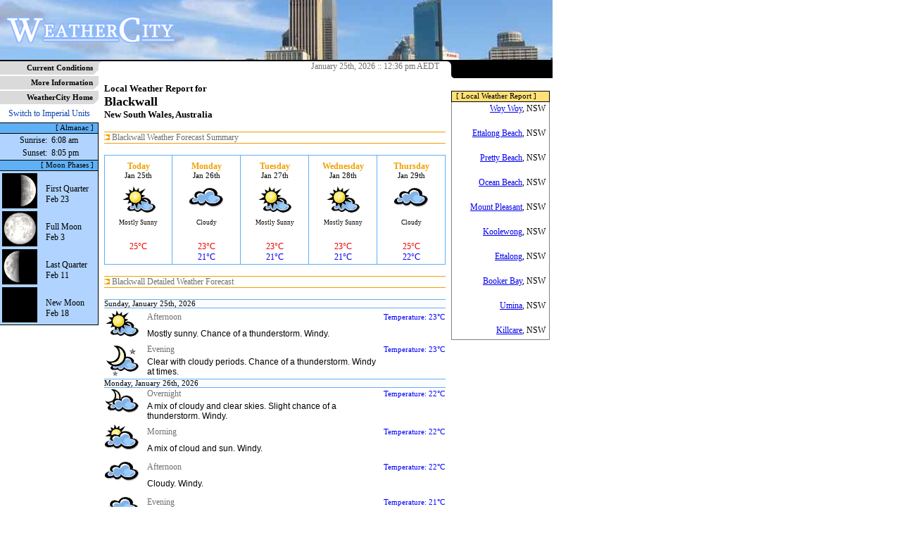

--- FILE ---
content_type: text/html; charset=UTF-8
request_url: https://weathercity.com/au/nsw/blackwall
body_size: 3852
content:
<!DOCTYPE html PUBLIC "-//W3C//DTD XHTML 1.0 Transitional//EN" "DTD/xhtml1-transitional.dtd">
<?xml-stylesheet href="https://weathercity.com/styles/styles.css" type="text/css">
<html xmlns="https://www.w3.org/1999/xhtml" xml:lang="en" lang="en">
	<head>
		<title>Weather for Blackwall, New South Wales, Australia</title>
		<link rel="stylesheet" href="/styles/styles.css" type="text/css" />
		<link rel="shortcut icon" href="/img/favicon.ico" type="image/x-icon" />
		<link rel="canonical" href="https://weathercity.com/au/nsw/blackwall" />
		<meta http-equiv="content-type" content="text/html; charset=utf-8" />
		<meta name=viewport content="width=device-width, initial-scale=1">
		<meta name="description" content="Weather forecast and conditions for Blackwall, New South Wales, Australia"/>
		<meta name="keywords" content="weather, forecast, conditions, report, outlook, info, information"/>
		<meta http-equiv="content-language" content="en" />
		<meta http-equiv="pics-label" content='(pics-1.1 "https://www.icra.org/ratingsv02.html" comment "ICRAonline EN v2.0" l gen true for "https://weathercity.com/" r (nz 1 vz 1 lz 1 oz 1 cz 1) "https://www.rsac.org/ratingsv01.html" l gen true for "https://weathercity.com/" r (n 0 s 0 v 0 l 0))'>
		<meta name="category" content="Weather"/>
		<meta http-equiv="refresh" content="300"/>
	<!-- Google tag (gtag.js) -->
	<script async src="https://www.googletagmanager.com/gtag/js?id=G-K02G6NE4NV" type="98d06e5f5db999f6cacd8869-text/javascript"></script>
	<script type="98d06e5f5db999f6cacd8869-text/javascript">
	  window.dataLayer = window.dataLayer || [];
	  function gtag(){dataLayer.push(arguments);}
	  gtag('js', new Date());

	  gtag('config', 'G-K02G6NE4NV');
	</script>
	</head>
	<body marginheight="0" marginwidth="0" leftmargin="0" topmargin="0">
	<table border="0" cellspacing="0" cellpadding="0" width="781" height="100%">
		<tr>
			<td colspan="3" height="85" bgcolor="black" align="right" background="/img/backgrounds/wc_banner_sydney_01.jpg">
				<table border="0" cellspacing="0" cellpadding="0" width="100%">
				<tr>
				<td align="left" valign="middle"><a href="https://weathercity.com/"><img src="/img/wc_newlogo.gif" alt="" border="0"/></a></td>
				<td align="left" valign="middle">&nbsp;</td>
				<td align="right" valign="middle"><!--banners.inc.php-->&nbsp;&nbsp;</td>
				</tr>
				</table>
			</td>
		</tr>
		<tr class="blockimg">
			<td colspan="3" height="2" bgcolor="black"><img src="/img/1px.gif" alt=""></td>
		</tr>
		<tr>
			<td width="140" height="100%" valign="top">			<table border="0" cellspacing="0" cellpadding="0" width="140">
						<tr>
			<td align="right" class="mnubar1"><a href="/" class="mnulink1">Current Conditions</a></td><td class="mnubar1" align="right" valign="bottom" width="8"><img src="/img/8x8angle.gif" align="right"></td>
			</tr>
						<tr>
			<td align="right" class="mnubar1"><a href="/info/" class="mnulink1">More Information</a></td><td class="mnubar1" align="right" valign="bottom" width="8"><img src="/img/8x8angle.gif" align="right"></td>
			</tr>
						<tr>
			<td align="right" class="mnubar1"><a href="https://weathercity.com/" class="mnulink1">WeatherCity Home</a></td><td class="mnubar1" align="right" valign="bottom" width="8"><img src="/img/8x8angle.gif" align="right"></td>
			</tr>
						</table>







			<table border="0" cellspacing="0" cellpadding="0" width="140">
			<tr>
			<td align="center" height="24" valign="middle"><a href="?u=i" class="sm_link">Switch to Imperial Units</a></td>
			</tr>
			<!-- -->
			<tr>
			<td align="right" height="14" class="box_left_header">[ Almanac ]&nbsp;&nbsp;</td>
			</tr>
			<tr>
			<td align="left" valign="top" class="box_left_content">
				<table border="0" cellspacing="1" cellpadding="1" width="100%">
				<tr>
					<td align="right" valign="top" height="100%" class="small2">Sunrise:&nbsp;</td>
					<td align="left"  valign="top" height="100%" class="small2">6:08 am</td>
				</tr>
				<tr>
					<td align="right" valign="top" height="100%" class="small2">Sunset:&nbsp;</td>
					<td align="left"  valign="top" height="100%" class="small2">8:05 pm</td>
				</tr>
				</table>
			</td>
			</tr>
			</table>

			<table border="0" cellspacing="0" cellpadding="0" width="140">
			<tr>
			<td align="right" height="14" class="box_left_header">[ Moon Phases ]&nbsp;&nbsp;</td>
			</tr>
			<tr>
			<td class="box_left_content" style="border-bottom: 1px solid black;">
			<table border="0" width="100%"><tr><td align="left" valign="top"><img src="/img/moon/moon08.gif"></td><td align="left" valign="top" class="small2"><br/>First Quarter<br/>Feb 23</td></tr>
<tr><td align="left" valign="top"><img src="/img/moon/moon16.gif"></td><td align="left" valign="top" class="small2"><br/>Full Moon<br/>Feb 3</td></tr>
<tr><td align="left" valign="top"><img src="/img/moon/moon23.gif"></td><td align="left" valign="top" class="small2"><br/>Last Quarter<br/>Feb 11</td></tr>
<tr><td align="left" valign="top"><img src="/img/moon/moon01.gif"></td><td align="left" valign="top" class="small2"><br/>New Moon<br/>Feb 18</td></tr>
			</table>
			</td>
			</tr>


			</table>
			
			<br/>
			<div align="right">
			<!-- -->
			</div>

			<br/>
			<br/>
<div align="center"><g:plusone count="false"></g:plusone></div>
<br/>
</td>
			<td width="501" height="100%" valign="top">
				<table border="0" cellspacing="0" cellpadding="0" width="501">
				<tr class="blockimg">
				<td align="left" width="8" valign="top"><img src="/img/8x8.gif"></td>
				<td align="right" width="485" valign="middle" class="small1">January 25th, 2026 :: 12:36 pm AEDT&nbsp;&nbsp;&nbsp;</td>
				<td align="right" width="8" valign="top"><img src="/img/8x8blackright.gif"></td>
				</tr>
				<tr>
				<td align="left" valign="top" class="content1"><img src="/img/1px.gif"></td>
				<td align="middle" valign="top" class="content1" width="485">
				<!--Begin Content-->
				<br/><div align="left">
				<b>Local Weather Report for</b><br/>
				<font size="+1"><b>Blackwall</b></font>
				<br/>
				<b>New South Wales, Australia</b>
				</div>
				<br/>
				<table border="0" cellspacing="0" cellpadding="0" width="485">
<!-- Conditions -->
<!-- Forecast -->

<tr class="blockimg"><td colspan="2" align="middle" valign="top" bgcolor="#f0a000" width="100%" height="1"><img src="/img/1px.gif" alt="" /></td></tr>

<tr>
<td align="left"  width="50%" valign="middle" height="12" class="small1"><img src="/img/8x8arrow.gif"/>&nbsp;Blackwall Weather Forecast Summary</td>
<td align="right" width="50%" valign="middle" height="12" class="small1">&nbsp;</td>
</tr>

<tr class="blockimg"><td colspan="2" align="middle" valign="top" bgcolor="#f0a000" width="100%" height="1"><img src="/img/1px.gif" alt="" /></td></tr>

<tr><td colspan="2">&nbsp;</td></tr>

<tr>
<td colspan="2" width="100%" align="center" valign="top">
<!-- SUMMARY -->


<table border="0" cellspacing="0" cellpadding="0" width="100%">
<tr>
<!-- -->
<td align="center" valign="center" width="20%" height="42" class="fc_summ_t1">
<font class="fc_summ_h1">
Today</font>
<font class="fc_summ_h2"><br/>
Jan 25th</font>
</td>
<td align="center" valign="center" width="20%" height="42" class="fc_summ_t2">
<font class="fc_summ_h1">
Monday</font>
<font class="fc_summ_h2"><br/>
Jan 26th</font>
</td>
<td align="center" valign="center" width="20%" height="42" class="fc_summ_t2">
<font class="fc_summ_h1">
Tuesday</font>
<font class="fc_summ_h2"><br/>
Jan 27th</font>
</td>
<td align="center" valign="center" width="20%" height="42" class="fc_summ_t2">
<font class="fc_summ_h1">
Wednesday</font>
<font class="fc_summ_h2"><br/>
Jan 28th</font>
</td>
<td align="center" valign="center" width="20%" height="42" class="fc_summ_t2">
<font class="fc_summ_h1">
Thursday</font>
<font class="fc_summ_h2"><br/>
Jan 29th</font>
</td>
</tr>
<!-- -->

<!-- -->
<td align="center" valign="center" width="20%" class="fc_summ_c1">
<img src="/img/icons/new/d/mstclear.gif"/></td>
<td align="center" valign="center" width="20%" class="fc_summ_c2">
<img src="/img/icons/new/d/cloud.gif"/></td>
<td align="center" valign="center" width="20%" class="fc_summ_c2">
<img src="/img/icons/new/d/mstclear.gif"/></td>
<td align="center" valign="center" width="20%" class="fc_summ_c2">
<img src="/img/icons/new/d/mstclear.gif"/></td>
<td align="center" valign="center" width="20%" class="fc_summ_c2">
<img src="/img/icons/new/d/cloud.gif"/></td>
</tr>
<!-- -->

<!-- -->
<td align="center" valign="top" width="20%" height="32" class="fc_summ_c1">
Mostly Sunny</td>
<td align="center" valign="top" width="20%" height="32" class="fc_summ_c2">
Cloudy</td>
<td align="center" valign="top" width="20%" height="32" class="fc_summ_c2">
Mostly Sunny</td>
<td align="center" valign="top" width="20%" height="32" class="fc_summ_c2">
Mostly Sunny</td>
<td align="center" valign="top" width="20%" height="32" class="fc_summ_c2">
Cloudy</td>
</tr>
<!-- -->

<!-- -->
<tr>
<td align="center" valign="top" width="20%" height="32" class="fc_summ_b1">
<font class="fc_summ_hi">25&deg;C</font><br/></td>
<td align="center" valign="top" width="20%" height="32" class="fc_summ_b2">
<font class="fc_summ_hi">23&deg;C</font><br/><font class="fc_summ_lo">21&deg;C</font></td>
<td align="center" valign="top" width="20%" height="32" class="fc_summ_b2">
<font class="fc_summ_hi">23&deg;C</font><br/><font class="fc_summ_lo">21&deg;C</font></td>
<td align="center" valign="top" width="20%" height="32" class="fc_summ_b2">
<font class="fc_summ_hi">23&deg;C</font><br/><font class="fc_summ_lo">21&deg;C</font></td>
<td align="center" valign="top" width="20%" height="32" class="fc_summ_b2">
<font class="fc_summ_hi">25&deg;C</font><br/><font class="fc_summ_lo">22&deg;C</font></td>
<!-- -->

</tr>
</table>

<!-- END SUMMARY -->
</td>
</tr>

<tr><td colspan="2">&nbsp;</td></tr>


<tr class="blockimg"><td colspan="2" align="middle" valign="top" bgcolor="#f0a000" width="100%" height="1"><img src="/img/1px.gif" alt="" /></td></tr>


<tr>
<td align="left"  width="50%" valign="middle" height="12" class="small1"><img src="/img/8x8arrow.gif"/>&nbsp;Blackwall Detailed Weather Forecast</td>
<td align="right" width="50%" valign="middle" height="12" class="small1">&nbsp;</td>
</tr>

<tr class="blockimg"><td colspan="2" align="middle" valign="top" bgcolor="#f0a000" width="100%" height="1"><img src="/img/1px.gif" alt="" /></td></tr>

<tr><td colspan="2">&nbsp;</td></tr>
<!-- -->
			<tr><td colspan="2" align="left" class="fc_day_heading">Sunday, January 25th, 2026</td></tr>
		<tr><td colspan="2" align="left" valign="top" height="50">
                <table border="0" cellspacing="1" cellpadding="0" width="100%">
                <tr>
		<td align="left" rowspan="3" valign="middle" width="54" style="padding-right:5px;"><img src="/img/icons/new/d/mstclear.gif"></td>
		<td align="left" valign="middle" class="small1">Afternoon</td>
		<td align="right" valign="middle" class="forecast_low" nowrap>Temperature: 23&deg;C</td>
		</tr>
                <tr>
		<td align="left" valign="middle" class="forecast_title">Mostly sunny. Chance of a thunderstorm. Windy.</td>
		<td align="right" valign="middle" class="forecast_high" nowrap></td>
		</tr>
                <tr>
                <td colspan="2" align="left" valign="middle" class="small1"></td>
                </tr>
                </table>
	        </td></tr>
		<tr><td colspan="2" align="left" valign="top" height="50">
                <table border="0" cellspacing="1" cellpadding="0" width="100%">
                <tr>
		<td align="left" rowspan="3" valign="middle" width="54" style="padding-right:5px;"><img src="/img/icons/new/n/mstclear.gif"></td>
		<td align="left" valign="middle" class="small1">Evening</td>
		<td align="right" valign="middle" class="forecast_low" nowrap>Temperature: 23&deg;C</td>
		</tr>
                <tr>
		<td align="left" valign="middle" class="forecast_title">Clear with cloudy periods. Chance of a thunderstorm. Windy at times.</td>
		<td align="right" valign="middle" class="forecast_high" nowrap></td>
		</tr>
                <tr>
                <td colspan="2" align="left" valign="middle" class="small1"></td>
                </tr>
                </table>
	        </td></tr>
			<tr><td colspan="2" align="left" class="fc_day_heading">Monday, January 26th, 2026</td></tr>
		<tr><td colspan="2" align="left" valign="top" height="50">
                <table border="0" cellspacing="1" cellpadding="0" width="100%">
                <tr>
		<td align="left" rowspan="3" valign="middle" width="54" style="padding-right:5px;"><img src="/img/icons/new/n/mixcloudclear.gif"></td>
		<td align="left" valign="middle" class="small1">Overnight</td>
		<td align="right" valign="middle" class="forecast_low" nowrap>Temperature: 22&deg;C</td>
		</tr>
                <tr>
		<td align="left" valign="middle" class="forecast_title">A mix of cloudy and clear skies. Slight chance of a thunderstorm. Windy.</td>
		<td align="right" valign="middle" class="forecast_high" nowrap></td>
		</tr>
                <tr>
                <td colspan="2" align="left" valign="middle" class="small1"></td>
                </tr>
                </table>
	        </td></tr>
		<tr><td colspan="2" align="left" valign="top" height="50">
                <table border="0" cellspacing="1" cellpadding="0" width="100%">
                <tr>
		<td align="left" rowspan="3" valign="middle" width="54" style="padding-right:5px;"><img src="/img/icons/new/d/mixcloudclear.gif"></td>
		<td align="left" valign="middle" class="small1">Morning</td>
		<td align="right" valign="middle" class="forecast_low" nowrap>Temperature: 22&deg;C</td>
		</tr>
                <tr>
		<td align="left" valign="middle" class="forecast_title">A mix of cloud and sun. Windy.</td>
		<td align="right" valign="middle" class="forecast_high" nowrap></td>
		</tr>
                <tr>
                <td colspan="2" align="left" valign="middle" class="small1"></td>
                </tr>
                </table>
	        </td></tr>
		<tr><td colspan="2" align="left" valign="top" height="50">
                <table border="0" cellspacing="1" cellpadding="0" width="100%">
                <tr>
		<td align="left" rowspan="3" valign="middle" width="54" style="padding-right:5px;"><img src="/img/icons/new/d/cloud.gif"></td>
		<td align="left" valign="middle" class="small1">Afternoon</td>
		<td align="right" valign="middle" class="forecast_low" nowrap>Temperature: 22&deg;C</td>
		</tr>
                <tr>
		<td align="left" valign="middle" class="forecast_title">Cloudy. Windy.</td>
		<td align="right" valign="middle" class="forecast_high" nowrap></td>
		</tr>
                <tr>
                <td colspan="2" align="left" valign="middle" class="small1"></td>
                </tr>
                </table>
	        </td></tr>
		<tr><td colspan="2" align="left" valign="top" height="50">
                <table border="0" cellspacing="1" cellpadding="0" width="100%">
                <tr>
		<td align="left" rowspan="3" valign="middle" width="54" style="padding-right:5px;"><img src="/img/icons/new/n/cloud.gif"></td>
		<td align="left" valign="middle" class="small1">Evening</td>
		<td align="right" valign="middle" class="forecast_low" nowrap>Temperature: 21&deg;C</td>
		</tr>
                <tr>
		<td align="left" valign="middle" class="forecast_title">Cloudy. Windy at times.</td>
		<td align="right" valign="middle" class="forecast_high" nowrap></td>
		</tr>
                <tr>
                <td colspan="2" align="left" valign="middle" class="small1"></td>
                </tr>
                </table>
	        </td></tr>
			<tr><td colspan="2" align="left" class="fc_day_heading">Tuesday, January 27th, 2026</td></tr>
		<tr><td colspan="2" align="left" valign="top" height="50">
                <table border="0" cellspacing="1" cellpadding="0" width="100%">
                <tr>
		<td align="left" rowspan="3" valign="middle" width="54" style="padding-right:5px;"><img src="/img/icons/new/n/mixcloudclear.gif"></td>
		<td align="left" valign="middle" class="small1">Overnight</td>
		<td align="right" valign="middle" class="forecast_low" nowrap>Temperature: 22&deg;C</td>
		</tr>
                <tr>
		<td align="left" valign="middle" class="forecast_title">A mix of cloudy and clear skies.</td>
		<td align="right" valign="middle" class="forecast_high" nowrap></td>
		</tr>
                <tr>
                <td colspan="2" align="left" valign="middle" class="small1"></td>
                </tr>
                </table>
	        </td></tr>
		<tr><td colspan="2" align="left" valign="top" height="50">
                <table border="0" cellspacing="1" cellpadding="0" width="100%">
                <tr>
		<td align="left" rowspan="3" valign="middle" width="54" style="padding-right:5px;"><img src="/img/icons/new/d/clear.gif"></td>
		<td align="left" valign="middle" class="small1">Morning</td>
		<td align="right" valign="middle" class="forecast_low" nowrap>Temperature: 22&deg;C</td>
		</tr>
                <tr>
		<td align="left" valign="middle" class="forecast_title">Sunny. Windy at times.</td>
		<td align="right" valign="middle" class="forecast_high" nowrap></td>
		</tr>
                <tr>
                <td colspan="2" align="left" valign="middle" class="small1"></td>
                </tr>
                </table>
	        </td></tr>
		<tr><td colspan="2" align="left" valign="top" height="50">
                <table border="0" cellspacing="1" cellpadding="0" width="100%">
                <tr>
		<td align="left" rowspan="3" valign="middle" width="54" style="padding-right:5px;"><img src="/img/icons/new/d/clear.gif"></td>
		<td align="left" valign="middle" class="small1">Afternoon</td>
		<td align="right" valign="middle" class="forecast_low" nowrap>Temperature: 22&deg;C</td>
		</tr>
                <tr>
		<td align="left" valign="middle" class="forecast_title">Sunny. Windy at times.</td>
		<td align="right" valign="middle" class="forecast_high" nowrap></td>
		</tr>
                <tr>
                <td colspan="2" align="left" valign="middle" class="small1"></td>
                </tr>
                </table>
	        </td></tr>
		<tr><td colspan="2" align="left" valign="top" height="50">
                <table border="0" cellspacing="1" cellpadding="0" width="100%">
                <tr>
		<td align="left" rowspan="3" valign="middle" width="54" style="padding-right:5px;"><img src="/img/icons/new/n/clear.gif"></td>
		<td align="left" valign="middle" class="small1">Evening</td>
		<td align="right" valign="middle" class="forecast_low" nowrap>Temperature: 21&deg;C</td>
		</tr>
                <tr>
		<td align="left" valign="middle" class="forecast_title">Clear.</td>
		<td align="right" valign="middle" class="forecast_high" nowrap></td>
		</tr>
                <tr>
                <td colspan="2" align="left" valign="middle" class="small1"></td>
                </tr>
                </table>
	        </td></tr>
			<tr><td colspan="2" align="left" class="fc_day_heading">Wednesday, January 28th, 2026</td></tr>
		<tr><td colspan="2" align="left" valign="top" height="50">
                <table border="0" cellspacing="1" cellpadding="0" width="100%">
                <tr>
		<td align="left" rowspan="3" valign="middle" width="54" style="padding-right:5px;"><img src="/img/icons/new/n/clear.gif"></td>
		<td align="left" valign="middle" class="small1">Overnight</td>
		<td align="right" valign="middle" class="forecast_low" nowrap>Temperature: 21&deg;C</td>
		</tr>
                <tr>
		<td align="left" valign="middle" class="forecast_title">Clear.</td>
		<td align="right" valign="middle" class="forecast_high" nowrap></td>
		</tr>
                <tr>
                <td colspan="2" align="left" valign="middle" class="small1"></td>
                </tr>
                </table>
	        </td></tr>
		<tr><td colspan="2" align="left" valign="top" height="50">
                <table border="0" cellspacing="1" cellpadding="0" width="100%">
                <tr>
		<td align="left" rowspan="3" valign="middle" width="54" style="padding-right:5px;"><img src="/img/icons/new/d/clear.gif"></td>
		<td align="left" valign="middle" class="small1">Morning</td>
		<td align="right" valign="middle" class="forecast_low" nowrap>Temperature: 23&deg;C</td>
		</tr>
                <tr>
		<td align="left" valign="middle" class="forecast_title">Sunny. Windy.</td>
		<td align="right" valign="middle" class="forecast_high" nowrap></td>
		</tr>
                <tr>
                <td colspan="2" align="left" valign="middle" class="small1"></td>
                </tr>
                </table>
	        </td></tr>
		<tr><td colspan="2" align="left" valign="top" height="50">
                <table border="0" cellspacing="1" cellpadding="0" width="100%">
                <tr>
		<td align="left" rowspan="3" valign="middle" width="54" style="padding-right:5px;"><img src="/img/icons/new/d/clear.gif"></td>
		<td align="left" valign="middle" class="small1">Afternoon</td>
		<td align="right" valign="middle" class="forecast_low" nowrap>Temperature: 23&deg;C</td>
		</tr>
                <tr>
		<td align="left" valign="middle" class="forecast_title">Sunny. Windy.</td>
		<td align="right" valign="middle" class="forecast_high" nowrap></td>
		</tr>
                <tr>
                <td colspan="2" align="left" valign="middle" class="small1"></td>
                </tr>
                </table>
	        </td></tr>
		<tr><td colspan="2" align="left" valign="top" height="50">
                <table border="0" cellspacing="1" cellpadding="0" width="100%">
                <tr>
		<td align="left" rowspan="3" valign="middle" width="54" style="padding-right:5px;"><img src="/img/icons/new/n/mstclear.gif"></td>
		<td align="left" valign="middle" class="small1">Evening</td>
		<td align="right" valign="middle" class="forecast_low" nowrap>Temperature: 23&deg;C</td>
		</tr>
                <tr>
		<td align="left" valign="middle" class="forecast_title">Clear with cloudy periods. Windy at times.</td>
		<td align="right" valign="middle" class="forecast_high" nowrap></td>
		</tr>
                <tr>
                <td colspan="2" align="left" valign="middle" class="small1"></td>
                </tr>
                </table>
	        </td></tr>
			<tr><td colspan="2" align="left" class="fc_day_heading">Thursday, January 29th, 2026</td></tr>
		<tr><td colspan="2" align="left" valign="top" height="50">
                <table border="0" cellspacing="1" cellpadding="0" width="100%">
                <tr>
		<td align="left" rowspan="3" valign="middle" width="54" style="padding-right:5px;"><img src="/img/icons/new/n/cloud.gif"></td>
		<td align="left" valign="middle" class="small1">Overnight</td>
		<td align="right" valign="middle" class="forecast_low" nowrap>Temperature: 23&deg;C</td>
		</tr>
                <tr>
		<td align="left" valign="middle" class="forecast_title">Cloudy.</td>
		<td align="right" valign="middle" class="forecast_high" nowrap></td>
		</tr>
                <tr>
                <td colspan="2" align="left" valign="middle" class="small1"></td>
                </tr>
                </table>
	        </td></tr>
		<tr><td colspan="2" align="left" valign="top" height="50">
                <table border="0" cellspacing="1" cellpadding="0" width="100%">
                <tr>
		<td align="left" rowspan="3" valign="middle" width="54" style="padding-right:5px;"><img src="/img/icons/new/d/clear.gif"></td>
		<td align="left" valign="middle" class="small1">Morning</td>
		<td align="right" valign="middle" class="forecast_low" nowrap>Temperature: 24&deg;C</td>
		</tr>
                <tr>
		<td align="left" valign="middle" class="forecast_title">Sunny.</td>
		<td align="right" valign="middle" class="forecast_high" nowrap></td>
		</tr>
                <tr>
                <td colspan="2" align="left" valign="middle" class="small1"></td>
                </tr>
                </table>
	        </td></tr>
		<tr><td colspan="2" align="left" valign="top" height="50">
                <table border="0" cellspacing="1" cellpadding="0" width="100%">
                <tr>
		<td align="left" rowspan="3" valign="middle" width="54" style="padding-right:5px;"><img src="/img/icons/new/d/clear.gif"></td>
		<td align="left" valign="middle" class="small1">Afternoon</td>
		<td align="right" valign="middle" class="forecast_low" nowrap>Temperature: 24&deg;C</td>
		</tr>
                <tr>
		<td align="left" valign="middle" class="forecast_title">Sunny.</td>
		<td align="right" valign="middle" class="forecast_high" nowrap></td>
		</tr>
                <tr>
                <td colspan="2" align="left" valign="middle" class="small1"></td>
                </tr>
                </table>
	        </td></tr>
		<tr><td colspan="2" align="left" valign="top" height="50">
                <table border="0" cellspacing="1" cellpadding="0" width="100%">
                <tr>
		<td align="left" rowspan="3" valign="middle" width="54" style="padding-right:5px;"><img src="/img/icons/new/n/mstclear.gif"></td>
		<td align="left" valign="middle" class="small1">Evening</td>
		<td align="right" valign="middle" class="forecast_low" nowrap>Temperature: 22&deg;C</td>
		</tr>
                <tr>
		<td align="left" valign="middle" class="forecast_title">Clear with cloudy periods.</td>
		<td align="right" valign="middle" class="forecast_high" nowrap></td>
		</tr>
                <tr>
                <td colspan="2" align="left" valign="middle" class="small1"></td>
                </tr>
                </table>
	        </td></tr>
			<tr><td colspan="2" align="left" class="fc_day_heading">Friday, January 30th, 2026</td></tr>
		<tr><td colspan="2" align="left" valign="top" height="50">
                <table border="0" cellspacing="1" cellpadding="0" width="100%">
                <tr>
		<td align="left" rowspan="3" valign="middle" width="54" style="padding-right:5px;"><img src="/img/icons/new/n/cloud.gif"></td>
		<td align="left" valign="middle" class="small1">Overnight</td>
		<td align="right" valign="middle" class="forecast_low" nowrap>Temperature: 22&deg;C</td>
		</tr>
                <tr>
		<td align="left" valign="middle" class="forecast_title">Cloudy.</td>
		<td align="right" valign="middle" class="forecast_high" nowrap></td>
		</tr>
                <tr>
                <td colspan="2" align="left" valign="middle" class="small1"></td>
                </tr>
                </table>
	        </td></tr>
		<tr><td colspan="2" align="left" valign="top" height="50">
                <table border="0" cellspacing="1" cellpadding="0" width="100%">
                <tr>
		<td align="left" rowspan="3" valign="middle" width="54" style="padding-right:5px;"><img src="/img/icons/new/d/mixcloudclear.gif"></td>
		<td align="left" valign="middle" class="small1">Morning</td>
		<td align="right" valign="middle" class="forecast_low" nowrap>Temperature: 23&deg;C</td>
		</tr>
                <tr>
		<td align="left" valign="middle" class="forecast_title">A mix of cloud and sun. Windy at times.</td>
		<td align="right" valign="middle" class="forecast_high" nowrap></td>
		</tr>
                <tr>
                <td colspan="2" align="left" valign="middle" class="small1"></td>
                </tr>
                </table>
	        </td></tr>
		<tr><td colspan="2" align="left" valign="top" height="50">
                <table border="0" cellspacing="1" cellpadding="0" width="100%">
                <tr>
		<td align="left" rowspan="3" valign="middle" width="54" style="padding-right:5px;"><img src="/img/icons/new/d/clear.gif"></td>
		<td align="left" valign="middle" class="small1">Afternoon</td>
		<td align="right" valign="middle" class="forecast_low" nowrap>Temperature: 23&deg;C</td>
		</tr>
                <tr>
		<td align="left" valign="middle" class="forecast_title">Sunny. Windy at times.</td>
		<td align="right" valign="middle" class="forecast_high" nowrap></td>
		</tr>
                <tr>
                <td colspan="2" align="left" valign="middle" class="small1"></td>
                </tr>
                </table>
	        </td></tr>
		<tr><td colspan="2" align="left" valign="top" height="50">
                <table border="0" cellspacing="1" cellpadding="0" width="100%">
                <tr>
		<td align="left" rowspan="3" valign="middle" width="54" style="padding-right:5px;"><img src="/img/icons/new/n/clear.gif"></td>
		<td align="left" valign="middle" class="small1">Evening</td>
		<td align="right" valign="middle" class="forecast_low" nowrap>Temperature: 22&deg;C</td>
		</tr>
                <tr>
		<td align="left" valign="middle" class="forecast_title">Clear. Windy at times.</td>
		<td align="right" valign="middle" class="forecast_high" nowrap></td>
		</tr>
                <tr>
                <td colspan="2" align="left" valign="middle" class="small1"></td>
                </tr>
                </table>
	        </td></tr>
			<tr><td colspan="2" align="left" class="fc_day_heading">Saturday, January 31st, 2026</td></tr>
		<tr><td colspan="2" align="left" valign="top" height="50">
                <table border="0" cellspacing="1" cellpadding="0" width="100%">
                <tr>
		<td align="left" rowspan="3" valign="middle" width="54" style="padding-right:5px;"><img src="/img/icons/new/n/mstclear.gif"></td>
		<td align="left" valign="middle" class="small1">Overnight</td>
		<td align="right" valign="middle" class="forecast_low" nowrap>Temperature: 22&deg;C</td>
		</tr>
                <tr>
		<td align="left" valign="middle" class="forecast_title">Clear with cloudy periods.</td>
		<td align="right" valign="middle" class="forecast_high" nowrap></td>
		</tr>
                <tr>
                <td colspan="2" align="left" valign="middle" class="small1"></td>
                </tr>
                </table>
	        </td></tr>
		<tr><td colspan="2" align="left" valign="top" height="50">
                <table border="0" cellspacing="1" cellpadding="0" width="100%">
                <tr>
		<td align="left" rowspan="3" valign="middle" width="54" style="padding-right:5px;"><img src="/img/icons/new/d/cloud.gif"></td>
		<td align="left" valign="middle" class="small1">Morning</td>
		<td align="right" valign="middle" class="forecast_low" nowrap>Temperature: 23&deg;C</td>
		</tr>
                <tr>
		<td align="left" valign="middle" class="forecast_title">Cloudy. Windy at times.</td>
		<td align="right" valign="middle" class="forecast_high" nowrap></td>
		</tr>
                <tr>
                <td colspan="2" align="left" valign="middle" class="small1"></td>
                </tr>
                </table>
	        </td></tr>
		<tr><td colspan="2" align="left" valign="top" height="50">
                <table border="0" cellspacing="1" cellpadding="0" width="100%">
                <tr>
		<td align="left" rowspan="3" valign="middle" width="54" style="padding-right:5px;"><img src="/img/icons/new/d/cloud.gif"></td>
		<td align="left" valign="middle" class="small1">Afternoon</td>
		<td align="right" valign="middle" class="forecast_low" nowrap>Temperature: 23&deg;C</td>
		</tr>
                <tr>
		<td align="left" valign="middle" class="forecast_title">Cloudy. Windy.</td>
		<td align="right" valign="middle" class="forecast_high" nowrap></td>
		</tr>
                <tr>
                <td colspan="2" align="left" valign="middle" class="small1"></td>
                </tr>
                </table>
	        </td></tr>
		<tr><td colspan="2" align="left" valign="top" height="50">
                <table border="0" cellspacing="1" cellpadding="0" width="100%">
                <tr>
		<td align="left" rowspan="3" valign="middle" width="54" style="padding-right:5px;"><img src="/img/icons/new/n/mstclear.gif"></td>
		<td align="left" valign="middle" class="small1">Evening</td>
		<td align="right" valign="middle" class="forecast_low" nowrap>Temperature: 22&deg;C</td>
		</tr>
                <tr>
		<td align="left" valign="middle" class="forecast_title">Clear with cloudy periods. Windy at times.</td>
		<td align="right" valign="middle" class="forecast_high" nowrap></td>
		</tr>
                <tr>
                <td colspan="2" align="left" valign="middle" class="small1"></td>
                </tr>
                </table>
	        </td></tr>
			<tr><td colspan="2" align="left" class="fc_day_heading">Sunday, February 1st, 2026</td></tr>
		<tr><td colspan="2" align="left" valign="top" height="50">
                <table border="0" cellspacing="1" cellpadding="0" width="100%">
                <tr>
		<td align="left" rowspan="3" valign="middle" width="54" style="padding-right:5px;"><img src="/img/icons/new/n/shwrs.gif"></td>
		<td align="left" valign="middle" class="small1">Overnight</td>
		<td align="right" valign="middle" class="forecast_low" nowrap>Temperature: 22&deg;C</td>
		</tr>
                <tr>
		<td align="left" valign="middle" class="forecast_title">Cloudy with a chance of showers. Windy.</td>
		<td align="right" valign="middle" class="forecast_high" nowrap></td>
		</tr>
                <tr>
                <td colspan="2" align="left" valign="middle" class="small1"></td>
                </tr>
                </table>
	        </td></tr>
		<tr><td colspan="2" align="left" valign="top" height="50">
                <table border="0" cellspacing="1" cellpadding="0" width="100%">
                <tr>
		<td align="left" rowspan="3" valign="middle" width="54" style="padding-right:5px;"><img src="/img/icons/new/d/shwrs.gif"></td>
		<td align="left" valign="middle" class="small1">Morning</td>
		<td align="right" valign="middle" class="forecast_low" nowrap>Temperature: 21&deg;C</td>
		</tr>
                <tr>
		<td align="left" valign="middle" class="forecast_title">Cloudy with a chance of showers. Wind 30 to 50 km/h.</td>
		<td align="right" valign="middle" class="forecast_high" nowrap></td>
		</tr>
                <tr>
                <td colspan="2" align="left" valign="middle" class="small1"></td>
                </tr>
                </table>
	        </td></tr>
		<tr><td colspan="2" align="left" valign="top" height="50">
                <table border="0" cellspacing="1" cellpadding="0" width="100%">
                <tr>
		<td align="left" rowspan="3" valign="middle" width="54" style="padding-right:5px;"><img src="/img/icons/new/d/shwrs.gif"></td>
		<td align="left" valign="middle" class="small1">Afternoon</td>
		<td align="right" valign="middle" class="forecast_low" nowrap>Temperature: 21&deg;C</td>
		</tr>
                <tr>
		<td align="left" valign="middle" class="forecast_title">Cloudy with a chance of showers. Windy.</td>
		<td align="right" valign="middle" class="forecast_high" nowrap></td>
		</tr>
                <tr>
                <td colspan="2" align="left" valign="middle" class="small1"></td>
                </tr>
                </table>
	        </td></tr>
		<tr><td colspan="2" align="left" valign="top" height="50">
                <table border="0" cellspacing="1" cellpadding="0" width="100%">
                <tr>
		<td align="left" rowspan="3" valign="middle" width="54" style="padding-right:5px;"><img src="/img/icons/new/n/shwrs.gif"></td>
		<td align="left" valign="middle" class="small1">Evening</td>
		<td align="right" valign="middle" class="forecast_low" nowrap>Temperature: 21&deg;C</td>
		</tr>
                <tr>
		<td align="left" valign="middle" class="forecast_title">Cloudy with a chance of showers. Wind 30 to 50 km/h.</td>
		<td align="right" valign="middle" class="forecast_high" nowrap></td>
		</tr>
                <tr>
                <td colspan="2" align="left" valign="middle" class="small1"></td>
                </tr>
                </table>
	        </td></tr>
			<tr><td colspan="2" align="left" class="fc_day_heading">Monday, February 2nd, 2026</td></tr>
		<tr><td colspan="2" align="left" valign="top" height="50">
                <table border="0" cellspacing="1" cellpadding="0" width="100%">
                <tr>
		<td align="left" rowspan="3" valign="middle" width="54" style="padding-right:5px;"><img src="/img/icons/new/n/shwrs.gif"></td>
		<td align="left" valign="middle" class="small1">Overnight</td>
		<td align="right" valign="middle" class="forecast_low" nowrap>Temperature: 20&deg;C</td>
		</tr>
                <tr>
		<td align="left" valign="middle" class="forecast_title">Cloudy with a chance of showers. Wind 30 to 50 km/h.</td>
		<td align="right" valign="middle" class="forecast_high" nowrap></td>
		</tr>
                <tr>
                <td colspan="2" align="left" valign="middle" class="small1"></td>
                </tr>
                </table>
	        </td></tr>
		<tr><td colspan="2" align="left" valign="top" height="50">
                <table border="0" cellspacing="1" cellpadding="0" width="100%">
                <tr>
		<td align="left" rowspan="3" valign="middle" width="54" style="padding-right:5px;"><img src="/img/icons/new/d/cloud.gif"></td>
		<td align="left" valign="middle" class="small1">Morning</td>
		<td align="right" valign="middle" class="forecast_low" nowrap>Temperature: 21&deg;C</td>
		</tr>
                <tr>
		<td align="left" valign="middle" class="forecast_title">Cloudy with a slight chance of showers. Wind 30 to 50 km/h.</td>
		<td align="right" valign="middle" class="forecast_high" nowrap></td>
		</tr>
                <tr>
                <td colspan="2" align="left" valign="middle" class="small1"></td>
                </tr>
                </table>
	        </td></tr>
		<tr><td colspan="2" align="left" valign="top" height="50">
                <table border="0" cellspacing="1" cellpadding="0" width="100%">
                <tr>
		<td align="left" rowspan="3" valign="middle" width="54" style="padding-right:5px;"><img src="/img/icons/new/d/mixcloudclear.gif"></td>
		<td align="left" valign="middle" class="small1">Afternoon</td>
		<td align="right" valign="middle" class="forecast_low" nowrap>Temperature: 21&deg;C</td>
		</tr>
                <tr>
		<td align="left" valign="middle" class="forecast_title">A mix of cloud and sun. Windy.</td>
		<td align="right" valign="middle" class="forecast_high" nowrap></td>
		</tr>
                <tr>
                <td colspan="2" align="left" valign="middle" class="small1"></td>
                </tr>
                </table>
	        </td></tr>
		<tr><td colspan="2" align="left" valign="top" height="50">
                <table border="0" cellspacing="1" cellpadding="0" width="100%">
                <tr>
		<td align="left" rowspan="3" valign="middle" width="54" style="padding-right:5px;"><img src="/img/icons/new/n/cloud.gif"></td>
		<td align="left" valign="middle" class="small1">Evening</td>
		<td align="right" valign="middle" class="forecast_low" nowrap>Temperature: 21&deg;C</td>
		</tr>
                <tr>
		<td align="left" valign="middle" class="forecast_title">Cloudy. Windy.</td>
		<td align="right" valign="middle" class="forecast_high" nowrap></td>
		</tr>
                <tr>
                <td colspan="2" align="left" valign="middle" class="small1"></td>
                </tr>
                </table>
	        </td></tr>
</table><br/><br/>

				<!--End Content-->
				<div align="center"><hr size="1" noshade/>
				<hr size="1" noshade/>
				</div><br/>

				</td>
				<td align="left" valign="top" class="content1"><img src="/img/1px.gif"></td>
				</tr>
				</table>
			</td>
			<td width="140" height="100%" valign="top">			<table border="0" cellspacing="0" cellpadding="0" width="140" height="100%">

			<tr>
			<td align="left" valign="bottom" bgcolor="black" height="24" width="8"><img src="/img/8x8blackinv.gif" align="left"></td>
			<td align="right" valign="middle" bgcolor="black" height="24" width="132">&nbsp;
			</td>
			</tr>


			<tr>
			<td align="right" valign="top">
				<br/>
				<table border="0" cellspacing="0" cellpadding="0" width="140">
				<tr>
				<td align="left" height="14" style="font-family: verdana; font-size: 8pt; font-weight: normal; background-color: #FFE177; color: black; border: solid 1px black;">&nbsp;&nbsp;[ Local Weather Report ]</td>
				</tr>
				<tr>
				<td align="left" valign="top" height="96" style="font-family: verdana; font-size: 8pt; font-weight: normal; color: black; background-color: white; border: solid 1px gray; border-top: none; border-bottom: solid 1px gray;">

				<table border="0" cellspacing="1" cellpadding="1" width="100%"><tr><td align="right" valign="top" class="small2"><a href="/au/nsw/woy_woy">Woy Woy</a>, NSW&nbsp;</td></tr>
<tr><td align="right" width="70%" valign="top" class="small2"></td></tr>
<tr><td>&nbsp;</td></tr><tr><td align="right" valign="top" class="small2"><a href="/au/nsw/ettalong_beach">Ettalong Beach</a>, NSW&nbsp;</td></tr>
<tr><td align="right" width="70%" valign="top" class="small2"></td></tr>
<tr><td>&nbsp;</td></tr><tr><td align="right" valign="top" class="small2"><a href="/au/nsw/pretty_beach">Pretty Beach</a>, NSW&nbsp;</td></tr>
<tr><td align="right" width="70%" valign="top" class="small2"></td></tr>
<tr><td>&nbsp;</td></tr><tr><td align="right" valign="top" class="small2"><a href="/au/nsw/ocean_beach">Ocean Beach</a>, NSW&nbsp;</td></tr>
<tr><td align="right" width="70%" valign="top" class="small2"></td></tr>
<tr><td>&nbsp;</td></tr><tr><td align="right" valign="top" class="small2"><a href="/au/nsw/mount_pleasant">Mount Pleasant</a>, NSW&nbsp;</td></tr>
<tr><td align="right" width="70%" valign="top" class="small2"></td></tr>
<tr><td>&nbsp;</td></tr><tr><td align="right" valign="top" class="small2"><a href="/au/nsw/koolewong">Koolewong</a>, NSW&nbsp;</td></tr>
<tr><td align="right" width="70%" valign="top" class="small2"></td></tr>
<tr><td>&nbsp;</td></tr><tr><td align="right" valign="top" class="small2"><a href="/au/nsw/ettalong">Ettalong</a>, NSW&nbsp;</td></tr>
<tr><td align="right" width="70%" valign="top" class="small2"></td></tr>
<tr><td>&nbsp;</td></tr><tr><td align="right" valign="top" class="small2"><a href="/au/nsw/booker_bay">Booker Bay</a>, NSW&nbsp;</td></tr>
<tr><td align="right" width="70%" valign="top" class="small2"></td></tr>
<tr><td>&nbsp;</td></tr><tr><td align="right" valign="top" class="small2"><a href="/au/nsw/umina">Umina</a>, NSW&nbsp;</td></tr>
<tr><td align="right" width="70%" valign="top" class="small2"></td></tr>
<tr><td>&nbsp;</td></tr><tr><td align="right" valign="top" class="small2"><a href="/au/nsw/killcare">Killcare</a>, NSW&nbsp;</td></tr>
<tr><td align="right" width="70%" valign="top" class="small2"></td></tr>
				</table>

				</td>
				</tr>
				</table>

				<br/>
				<table border="0" cellspacing="0" cellpadding="0" width="140">
                                <tr>
                                <td align="center" valign="top"background-color: white;">&nbsp;
				</td>
				</tr>
				</table>

			</td></tr>
			</table>
</td>
		</tr>
		<tr>
			<td colspan="3" height="24" align="center">
						<font style="font-family: verdana; font-size: 10pt; color: #777;">This WeatherCity Weather Forecast for Blackwall, New South Wales, Australia is computed using a computer-generated forecast model and should be considered experimental. Please confirm this weather information with your official weather information office</font><br/><br/>			</td>
		</tr>
		<tr>
			<td colspan="3" height="16" class="bottomtxt">
			<table border="0" cellspacing="0" cellpadding="0" class="bottomtxt" width="100%">
			<tr>
			<td align="left">&nbsp;&nbsp;Blackwall weather brought to you by WeatherCity</td>
			<td align="right">Server: us-chi1&nbsp;&nbsp; Rendered in 0.00260s&nbsp;&nbsp;</td>
			</tr>
			</table>
		</tr>
		<tr>
			<td colspan="3" align="center" class="content2">
			<a href="/" class="hyperlink1">Home</a> &nbsp;&nbsp;|&nbsp;&nbsp;
			<a href="/info/" class="hyperlink1">About WeatherCity</a><!-- &nbsp;&nbsp;|&nbsp;&nbsp; -->
			<!--<a href="/info/advertising.php" class="hyperlink1">Advertising</a> &nbsp;&nbsp;|&nbsp;&nbsp;
			<a href="/info/copyright.php" class="hyperlink1">Copyright</a> &nbsp;&nbsp;|&nbsp;&nbsp;
			<a href="/info/disclaimer.php" class="hyperlink1">Disclaimer / Terms of Service</a> &nbsp;&nbsp;|&nbsp;&nbsp;
			<a href="/info/contact.php" class="hyperlink1">Contact Us</a>-->
			</td>
		</tr>
	</table><br/><script src="/cdn-cgi/scripts/7d0fa10a/cloudflare-static/rocket-loader.min.js" data-cf-settings="98d06e5f5db999f6cacd8869-|49" defer></script><script defer src="https://static.cloudflareinsights.com/beacon.min.js/vcd15cbe7772f49c399c6a5babf22c1241717689176015" integrity="sha512-ZpsOmlRQV6y907TI0dKBHq9Md29nnaEIPlkf84rnaERnq6zvWvPUqr2ft8M1aS28oN72PdrCzSjY4U6VaAw1EQ==" data-cf-beacon='{"version":"2024.11.0","token":"307046103a5d46109e47ba9449e16890","r":1,"server_timing":{"name":{"cfCacheStatus":true,"cfEdge":true,"cfExtPri":true,"cfL4":true,"cfOrigin":true,"cfSpeedBrain":true},"location_startswith":null}}' crossorigin="anonymous"></script>
</body>
</html>
